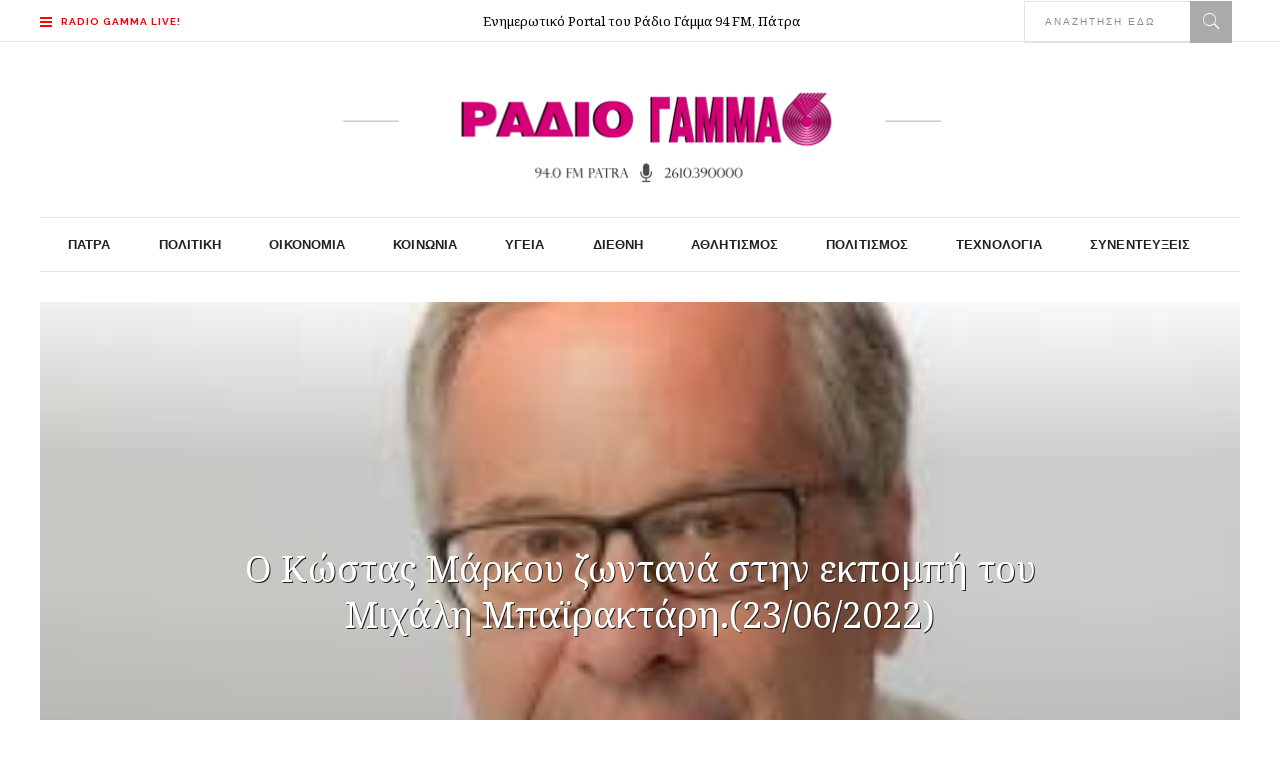

--- FILE ---
content_type: text/html; charset=utf-8
request_url: https://gr.k24.net/widgets/weather_w3.aspx?p=53
body_size: 4349
content:



<!DOCTYPE html>
<html>
<head><title>
	Πάτρα - Πρόγνωση καιρού
</title>

    <script type="text/javascript">
        function adjust() {
            var lnkCaption = document.getElementById("lnkCaption");
            if (lnkCaption.innerHTML.length > 25) {
                lnkCaption.style.fontSize = "12px";
                lnkCaption.style.lineHeight = "12px";
                document.getElementById("col2").style.paddingTop = "6px";
            }
            else if (lnkCaption.innerHTML.length > 20) {
                lnkCaption.style.fontSize = "14px";
            }
        }
    </script>
    <style type="text/css">
        * { margin: 0; padding: 0;  }
        body { font-family: Arial,Helvetica,sans-serif; background: transparent; line-height: 14px; font-size: 12px; color: #666666}
        a { text-decoration: none; color: #666666  }
        a:hover { text-decoration: underline;  }
        a img{ border: none;  }
        #bg
        {
            width: 300px;
            height: 183px;
            background: url(/images/widgets/w3_bg.png) no-repeat;
            overflow: hidden;
        }
        #row1
        {
            height: 124px;
        }
        #col1
        {
            text-align: center;
            float: left;
            width: 107px;
            padding-top: 10px;
        }
        #lnkSite
        {
            display: block;
        }
        #lnkImgToday
        {
            display: block;
        }
        #col2
        {
            padding-top: 10px;
            float: left;
            width: 193px;
        }
        #lnkCaption
        {
            font-weight: bold;
            font-size: 19px;
            color: #0d71aa;
            line-height: 24px;
        }
        #lnkToday
        {
            font-size: 13px;
            line-height: 20px;
        }
        #tempSep
        {
            color: #d7d7d7;
            font-size: 26px;
            padding-left: 10px;
            padding-right: 10px;
        }
        #lblTodayTempFrom
        {
            font-weight: bold;
            font-size: 26px;
            color: #0d71aa;
            line-height: 24px;
        }
        #lblTodayTempTo
        {
            font-weight: bold;
            font-size: 26px;
            color: #0d71aa;
            line-height: 24px;
        }
        .tfrom
        {
            font-size: 26px;
            color: #666666;
        }
        .tto
        {
            font-size: 26px;
            color: #666666;
        }
        #today
        {
            padding-bottom: 5px;
            background: url(/images/widgets/w3_sep1.png) no-repeat left bottom;
        }
        #tomorrow
        {
            height: 38px;
            padding-top: 2px;
        }
        #lnkImgTomorrow
        {
            float: left;
            display: block;
            padding-right: 10px;
        }
        #lnkTomorrow
        {
            display: block;
            font-size: 10px;
        }
        #lnkTomorrowTempFrom
        {
            font-weight: bold;
            font-size: 18px;
            line-height: 22px;
        }
        #lnkTomorrowTempTo
        {
            font-weight: bold;
            font-size: 18px;
            line-height: 22px;
        }
        #tempSepTomorrow
        {
            color: #d7d7d7;
            font-size: 18px;
            padding-left: 10px;
            padding-right: 10px;
        }
        #row2
        {
        }
        .forecast
        {
            float: left;
            border-left: 1px #d7d7d7 solid;
            width: 86px;
            height: 59px;
            padding: 5px;
        }
        #row2 .forecast:first-child
        {
            border: none;
            padding-left: 7px;
        }
        .icon
        {
            display: block;
            float: left;
            text-align: center;
        }
        .temps
        {
            float: left;
            padding-right: 10px;
            line-height: 18px;
            text-align: center;
        }
        .tmin
        {
            font-weight: bold;
        }
        .tmax
        {
            font-size: 16px;
            font-weight: bold;
        }
    </style>
</head>
<body onload="adjust()">
    <form method="post" action="./weather_w3.aspx?p=53&amp;utc=2&amp;cid=1&amp;lid=1" id="form1">
<div class="aspNetHidden">
<input type="hidden" name="__VIEWSTATE" id="__VIEWSTATE" value="LvnQZy9ppubm/ZQn34AM/IQgY4D2wzHPyxKFjYowXTWCmJ5vCP6KLTFxbF590b3wWNHSoeniYCBiu+w72zwIIIk4/xwvWDeQI5C2VqQ/NDtnofJaR9FiRXjwxuC2n4REo4K98y78ZlTTVhshwGcyPFkxwymyLliSO3xePeVUO9dU0Xu2eruIisxH6SI4hFMdD81Rj1N7URXl9Ov1EWjyj3/RyXfHzRblLo3drDUvwGsm2YcGLQtK0/7U3kHhuvapDBBEQ/SGzDdft6RZ5C2xBWfvfexM8Jr/EM2BLf6GYr3HKcu+1ZPsJbeDmuqfbtKaFXBqR7Ze3RquJV2eB/6vWWw4rI+fScshoR2r4qcBI7fT8bteGQ/QPOLXUo6tywP1PFNpq6DdYuc9Mo7JjU9or7Uu84ccV2DLXOFPLmqUYvo0r1QKRaneRaOh0Qd6zyAwU6TBrAThYfODKlbz6ASX5a0nCGv4ZINo5dwrDZdd1xX8SxtRiH1M/[base64]/lwLGxAlVawUfYUO79gaVWDL1cnTCYMXVz+ZxS/g6e+tgjBpDFhFET4T6VGQKQh8VH6k3JSq5NYXEjzaBV+O+LRbveY5+qONgDCK8MkqgencDs4UZw4hnKd46zxnNPz0OqxxaYiw/uEyMsehYoBbaWJnfuWJjnuEga7BZ2wA+ZanLYaiugY4xfVbayHVSyrIz/+cHdyjxsUgcIS2x+RFArZ+BaL7IT2s12v1AeXjnd5Sd6xCJh92aIz1WUGcF56lPsGDOAohpeoJ5L4UzqHjgBNFyqhbZ0guheS9gswyoHTaSuDrxhTUBP+RVy6xyizr5mUhHxYdgl2v/hvuFA4tlS/9C7pfcpMVGvtLQeBL+aZMQNwJZz4qA5m8jjaqZm3HGYgqSfFttoR3MHz7/[base64]/4Z1vdtKSzDk9NkeCCA798x57WeuGMIv6yNTAk25hjUauRC7Wf+Hg3dkxrZ6e9jpJ+E/Iu+A9+VDmKvUHEjmJa/23HpQ/[base64]/zy3yjWk4Fkg1bHVcFo8983ls0h5mnflJpH0zIj46g8jUXbM9IbuaIved9Zd72wUYn+tRLiHrQ90IUF21MF7a1jPmahXdPr5r+wTxxjrkihfGfcLSBDuL9oTbvpc+g=" />
</div>


<script type="text/javascript">
//<![CDATA[
var g_cl = {CountryID:1,CountryShortname:'gr',UtcTimeOffset:2,LangID:1,LangShortname:'gr',Path:'/',Culture:'el-GR'};
//]]>
</script>

<div class="aspNetHidden">

	<input type="hidden" name="__VIEWSTATEGENERATOR" id="__VIEWSTATEGENERATOR" value="377B6DAA" />
</div>
        <div id="bg">
            <div id="row1">
                <div id="col1">
                    <a id="lnkSite" href="/" target="_blank"><img src="/images/widgets/logo_b_1.png" alt="gr.k24.net" /></a>
                    <a id="lnkImgToday" href="/ellada/peloponnisos/kairos-patra-53" target="_blank"><img src="/images/icons/large/SunStorm.png" alt="[lnkImgToday]" /></a>
                </div>
                <div id="col2">
                    <div id="today">
                        <div><a id="lnkCaption" href="/ellada/peloponnisos/kairos-patra-53" target="_blank">Πάτρα</a></div>
                        <div><a id="lnkToday" href="/ellada/peloponnisos/kairos-patra-53" target="_blank">Σήμερα, Κυριακή, 01/02</a></div>
                        <div id="todayTemps">
                            <a id="lblTodayTempFrom" href="/ellada/peloponnisos/kairos-patra-53" target="_blank">11</a><span id="spanFrom" class="tfrom">°c</span>
                            <span id="tempSep">/</span>
                            <a id="lblTodayTempTo" href="/ellada/peloponnisos/kairos-patra-53" target="_blank">14</a><span class="tto">°c</span>
                        </div>
                    </div>
                    <div id="tomorrow">
                        <a id="lnkImgTomorrow" href="/ellada/peloponnisos/kairos-patra-53" target="_blank"><img src="/images/icons/SunRain.png" alt="[lnkImgTomorrow]" /></a>
                        <div style="float: left">
                            <a id="lnkTomorrow" href="/ellada/peloponnisos/kairos-patra-53" target="_blank">Αύριο, Δευτέρα, 02/02</a>
                            <a id="lnkTomorrowTempFrom" href="/ellada/peloponnisos/kairos-patra-53" target="_blank">9°</a>C
                            <span id="tempSepTomorrow">/</span>
                            <a id="lnkTomorrowTempTo" href="/ellada/peloponnisos/kairos-patra-53" target="_blank">13°</a>C
                        </div>
                    </div>
                </div>
            </div>
            <div id="row2">
                
                        <div class="forecast">
                            <div><a target="_blank" href="/ellada/peloponnisos/kairos-patra-53">Τρίτη</a></div>
                            <div>
                                <div class="temps">
                                    <div><a target="_blank" class="tmin" href="/ellada/peloponnisos/kairos-patra-53">9°</a>C</div>
                                    <div><a target="_blank" class="tmax" href="/ellada/peloponnisos/kairos-patra-53">16°</a>C</div>
                                </div>
                                <a target="_blank" class="icon" href="/ellada/peloponnisos/kairos-patra-53"><img alt="Αραιές νεφώσεις" src="/images/icons/PartlyCloudy.png" /></a>
                            </div>
                        </div>
                    
                        <div class="forecast">
                            <div><a target="_blank" href="/ellada/peloponnisos/kairos-patra-53">Τετάρτη</a></div>
                            <div>
                                <div class="temps">
                                    <div><a target="_blank" class="tmin" href="/ellada/peloponnisos/kairos-patra-53">12°</a>C</div>
                                    <div><a target="_blank" class="tmax" href="/ellada/peloponnisos/kairos-patra-53">20°</a>C</div>
                                </div>
                                <a target="_blank" class="icon" href="/ellada/peloponnisos/kairos-patra-53"><img alt="Αραιές νεφώσεις" src="/images/icons/PartlyCloudy.png" /></a>
                            </div>
                        </div>
                    
                        <div class="forecast">
                            <div><a target="_blank" href="/ellada/peloponnisos/kairos-patra-53">Πέμπτη</a></div>
                            <div>
                                <div class="temps">
                                    <div><a target="_blank" class="tmin" href="/ellada/peloponnisos/kairos-patra-53">11°</a>C</div>
                                    <div><a target="_blank" class="tmax" href="/ellada/peloponnisos/kairos-patra-53">16°</a>C</div>
                                </div>
                                <a target="_blank" class="icon" href="/ellada/peloponnisos/kairos-patra-53"><img alt="Βροχοπτώσεις" src="/images/icons/Rain.png" /></a>
                            </div>
                        </div>
                    
            </div>
        </div>
    </form>
</body>
</html>


--- FILE ---
content_type: text/html; charset=utf-8
request_url: https://www.google.com/recaptcha/api2/aframe
body_size: 267
content:
<!DOCTYPE HTML><html><head><meta http-equiv="content-type" content="text/html; charset=UTF-8"></head><body><script nonce="zrfbgwjm2xdvkeCI5jaVUg">/** Anti-fraud and anti-abuse applications only. See google.com/recaptcha */ try{var clients={'sodar':'https://pagead2.googlesyndication.com/pagead/sodar?'};window.addEventListener("message",function(a){try{if(a.source===window.parent){var b=JSON.parse(a.data);var c=clients[b['id']];if(c){var d=document.createElement('img');d.src=c+b['params']+'&rc='+(localStorage.getItem("rc::a")?sessionStorage.getItem("rc::b"):"");window.document.body.appendChild(d);sessionStorage.setItem("rc::e",parseInt(sessionStorage.getItem("rc::e")||0)+1);localStorage.setItem("rc::h",'1769899052674');}}}catch(b){}});window.parent.postMessage("_grecaptcha_ready", "*");}catch(b){}</script></body></html>